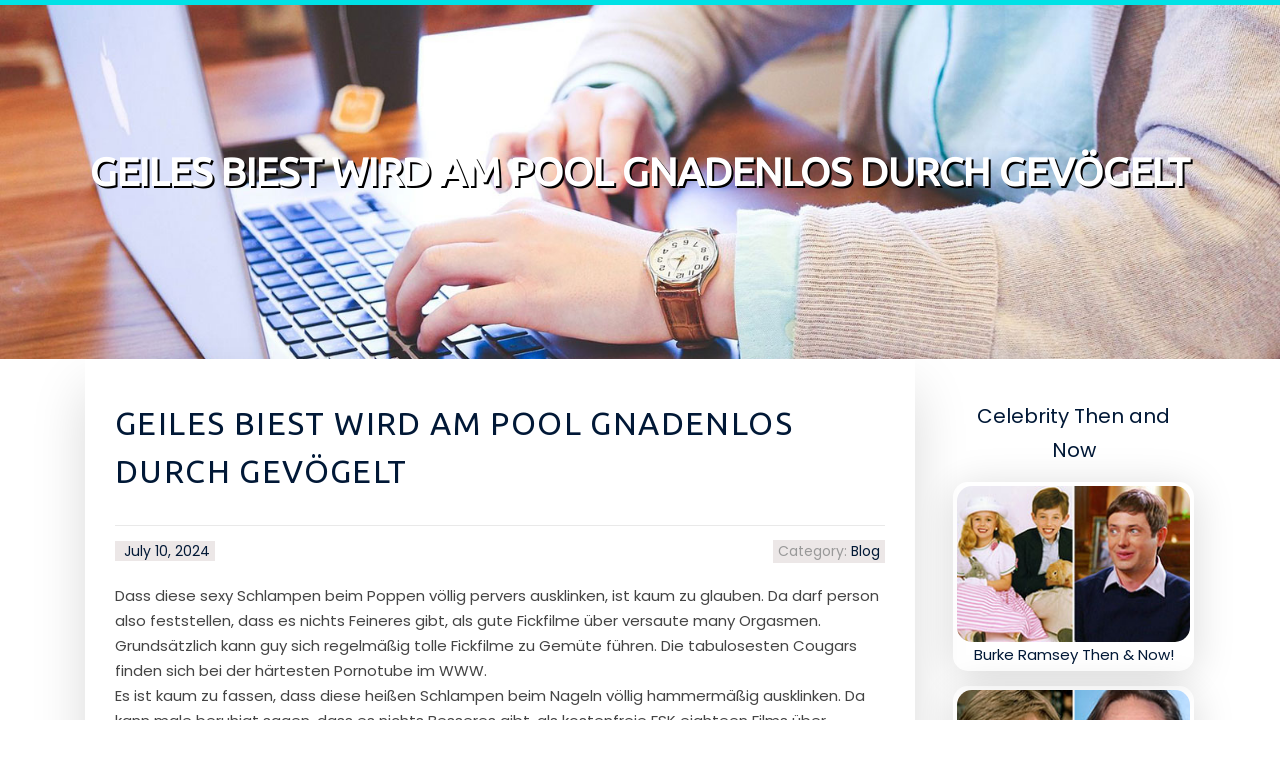

--- FILE ---
content_type: text/html; charset=UTF-8
request_url: https://sexfilme01098.blogs-service.com/59410388/geiles-biest-wird-am-pool-gnadenlos-durch-gev-ouml-gelt
body_size: 5209
content:
<!DOCTYPE html>
<html lang="en-US"><head>
<meta charset="UTF-8">
<meta name="viewport" content="width=device-width, initial-scale=1">
<title>Geiles Biest wird am Pool gnadenlos durch gev&ouml;gelt</title>

<script type="text/javascript" src="https://cdnjs.cloudflare.com/ajax/libs/jquery/3.3.1/jquery.min.js"></script>
<script type="text/javascript" src="https://media.blogs-service.com/blog/blog.js"></script>

<link rel="stylesheet" id="screenr-fonts-css" href="https://fonts.googleapis.com/css?family=Open%2BSans%3A400%2C300%2C300italic%2C400italic%2C600%2C600italic%2C700%2C700italic%7CMontserrat%3A400%2C700&amp;subset=latin%2Clatin-ext" type="text/css" media="all">
<link rel="stylesheet" href="https://cdnjs.cloudflare.com/ajax/libs/font-awesome/4.6.3/css/font-awesome.min.css">
<link rel="stylesheet" href="https://cdnjs.cloudflare.com/ajax/libs/twitter-bootstrap/4.0.0-alpha/css/bootstrap.min.css">
<link rel="stylesheet" id="screenr-style-css" href="https://media.blogs-service.com/blog/images/style.css" type="text/css" media="all">

<link href="https://media.blogs-service.com/favicon.ico" rel="shortcut icon" />

<link rel="canonical" href="https://sexfilme01098.blogs-service.com/59410388/geiles-biest-wird-am-pool-gnadenlos-durch-gev-ouml-gelt" />
<style type="text/css">@media (min-width: 1200px) {.container {max-width:1140px}}  </style>
</head>

<body class="single single-post postid-4 single-format-standard has-site-title has-site-tagline header-layout-fixed">
<div id="page" class="site"> <a class="skip-link screen-reader-text" href="#content">Skip to content</a>
  <header id="masthead" class="site-header" role="banner">
    <div class="container">
      <div class="site-branding">
        <p class="site-title"><a href="/" style="font-size: 14px;">sexfilme01098.blogs-service.com</a></p>
        <p class="site-description">Welcome to our Blog!</p>
      </div>
     
    </div>
  </header>
  <section id="page-header-cover" class="section-slider swiper-slider fixed has-image">
    <div class="swiper-container swiper-container-horizontal" data-autoplay="0" style="top: 0px;">
      <div class="swiper-wrapper">
        <div class="swiper-slide slide-align-center activated swiper-slide-active" style="background-image: url('https://media.blogs-service.com/blog/images/img04.jpg'); ">
          <div class="swiper-slide-intro" style="opacity: 1;">
            <div class="swiper-intro-inner" style="padding-top: 13%; padding-bottom: 13%; margin-top: 0px;">
              <h2 class="swiper-slide-heading">Geiles Biest wird am Pool gnadenlos durch gev&ouml;gelt</h2>
            </div>
          </div>
          <div class="overlay" style="opacity: 0.45;"></div>
        </div>
      </div>
    </div>
  </section>
  <div id="content" class="site-content">
    <div id="content-inside" class="container right-sidebar">
<div id="primary" class="content-area">
<main id="main" class="site-main" role="main">
   
<article class="post type-post status-publish format-standard hentry category-uncategorized">
  <header class="entry-header">
    <h1 class="entry-title">
      Geiles Biest wird am Pool gnadenlos durch gev&ouml;gelt    </h1>
    <div class="entry-meta"> <span class="posted-on"><i aria-hidden="true" class="fa fa-clock-o"></i>
    <a href="#" rel="bookmark"><time class="entry-date published updated">July 10, 2024</time></a>
    </span><span class="meta-cate">Category: <a href="#">Blog</a></span> </div>
  </header>

  <div class="entry-content">
Dass diese sexy Schlampen beim Poppen v&ouml;llig pervers ausklinken, ist kaum zu glauben. Da darf person also feststellen, dass es nichts Feineres gibt, als gute Fickfilme &uuml;ber versaute many Orgasmen.<br>  Grunds&auml;tzlich kann guy sich regelm&auml;&szlig;ig tolle Fickfilme zu Gem&uuml;te f&uuml;hren. Die tabulosesten Cougars finden sich bei der h&auml;rtesten Pornotube im WWW.<br>  Es ist kaum zu fassen, dass diese hei&szlig;en Schlampen beim Nageln v&ouml;llig hammerm&auml;&szlig;ig ausklinken. Da kann male beruhigt sagen, dass es nichts Besseres gibt, als kostenfreie FSK eighteen  Films &uuml;ber hemmungslose Orgasmen.<br>  Du kannst Dich bei Gelegenheit auf die angesagten Tuben Seiten klicken, dann stellst Du ganz resolve fest, s&auml;mtliche Pornofilme sind tats&auml;chlich oberaffentittengeil. Verantwortlich hierf&uuml;r zeichnen verst&auml;ndlicherweise die uners&auml;ttlichen Frauen, file&uuml;r die es kaum etwas Anregenderes gibt wie granatenm&auml;&szlig;iges Geficke.<br>  Es ist schon recht bemerkenswert, wie affentittengeil diese bildh&uuml;bschen Schlampen beim Bumsen rummachen. Deshalb kann person nur feststellen, dass es nur wenig Sch&ouml;neres gibt, als kostenlose Fickvideos &uuml;ber hemmungslose Megaorgasmen.<br>  V&ouml;llig unerheblich, ob guy auf riesige XXL Titten, gierige Fotzen oder ob male auf riesige &Auml;rsche Lust hat. File&uuml;r derartige Gelegenheiten findet man auf der heissesten Tube Deutschlands unz&auml;hlige Pornovideos mit geilen Cougars, die beim Bumsen extrem Gas geben.<br>  Wenn Du auf traumhafte Fickfilme B&ouml;cke hast, solltest Du dringend die bequemste Hardcore Tube aus Deutschland aufsuchen. Zahlreiche fesche Nutten, die laufend ans Poppen denken, erwarten dich da.<br>  Im WWW warten overall geb&uuml;hrenfrei Hunderttausende Milf Pornos, in denen die scharfen Rubensdamen beinhart gepoppt werden. Die dauergeilen M&auml;dels machen ganz schnell ihre Beinschere auf, um es sich vom potenten Vertreter besorgen zu lassen.<br>  Es spielt grunds&auml;tzlich &uuml;berhaupt keine Rolle, ob du auf enorme Silikontitten, gierige Muschis oder ob Du auf runde Hintern stehst. Denn auf der heissesten Hardcore Tube aus Deutschland hat es daf&uuml;r die sch&auml;rfsten Porno Films mit devoten Cougars, die beim Ficken whole losmachen.<br>  Im Grunde ist es v&ouml;llig egal, ob male auf gro&szlig;e Silikontitten, rasierte Votzen oder riesige Hintern Bock hat. Denn auf der geilsten Tuben Seite Deutschlands findet male file&uuml;r diese Anl&auml;sse versaute Hardcore Videos mit perversen Schnecken, die sich anstandslos durch pimpern lassen.<br>  Gottseidank gibt es im Web viele Cougar Pornovideos, in welchen hei&szlig;e Schnecken brutal ficken. Die leidenschaftlichen M&auml;dels &ouml;ffnen allzu gerne ihre Beinschere, falls der potente Gasmann klingelt.<br>  Spazierg&auml;nge im Wald macht dich nicht an. Sondern Du m&ouml;chtest jetzt lieber kostenlose Porno Films &uuml;ber <a href="https://bookmarkswing.com/story18882030/geiles-biest-wird-am-pool-gnadenlos-durch-gev-ouml-gelt">click here</a> scharfe Huren und versaute Newbie Ladies ansehen. Eine Visite der sch&auml;rfsten Tuben Seite aus deutschen Landen bringt dir jede Menge Hardcorefilme sofort auf den Bildschirm.<br>  Du kannst Dich von Zeit zu Zeit zu den kostenlosen Sexual intercourse Tuben klicken, dann stellst Du direkt fest, die meisten Erwachsenenfilme sind absolut Spitze. Schuld hieran haben nicht zuletzt die willigen Pornostars, file&uuml;r die es wenig Geileres gibt wie versautes Gepoppe.<br>  Es existiert nichts aufregenderes als grandiose Fickfilme? Um das korrekt zu beantworten, reicht h&auml;ufig eine Durchsicht bei der sch&auml;rfsten Pornotube im World-wide-web. Jede Menge attraktive Afro Ladies werden da richtig gebumst.<br>  Auf der geilsten FSK eighteen  Tube im Net findet gentleman zahlreiche Analsex Pornoclips, in welchen bildh&uuml;bsche Damen brutal ficken. Allzu gerne machen die supergeilen Frauen ihre Beinschere auf, sowie der potente Handelsvertreter es m&ouml;chte.  </div>
  
  <footer class="entry-footer">
  <a href="https://remove.backlinks.live" target="_blank"><span class="meta-nav"></span>Report this page</a>
  </footer>
</article>

<div class="mfp-hide"><a href="https://orlandojqsg694220.blogs-service.com/70523544/office-furniture-solutions">1</a><a href="https://kohre-versand-de22958.blogs-service.com/70523543/this-is-how-best-deals-on-tumble-dryers-will-look-in-10-years">2</a><a href="https://steveoddm370431.blogs-service.com/70523542/เว-บคาส-โนแท-มาตรฐานสากล">3</a><a href="https://macieezxo780707.blogs-service.com/70523541/मध-र-ब-ज-र-एक-स-स-क-त-क-अन-भव">4</a><a href="https://briandjlc221913.blogs-service.com/70523540/tömma-dödsbo-malmö-smidig-praktisk-service">5</a><a href="https://italian-restaurant-40-5600658.blogs-service.com/70523539/italian-restaurant-40-56">6</a><a href="https://phone07339.blogs-service.com/70523538/top-latest-five-how-to-find-genuine-lifetime-deals-on-software-urban-news">7</a><a href="https://montyrufb606409.blogs-service.com/70523537/reputable-relocation-services-get-a-no-obligation-estimate">8</a><a href="https://anyalsrx248097.blogs-service.com/70523536/실시간-스포츠-전달">9</a><a href="https://dawudjakq234934.blogs-service.com/70523535/classic-barber-services-expertly-done-for-all-hair-types">10</a><a href="https://ihannabmhh291257.blogs-service.com/70523534/bulk-frozen-chicken-purchases-save-time-money">11</a><a href="https://lucjkxz461032.blogs-service.com/70523533/deciphering-g2g8888-this-mystery-exposed">12</a><a href="https://pornmovie38260.blogs-service.com/70523532/the-greatest-guide-to-adult-download">13</a><a href="https://katrinadoms343816.blogs-service.com/70523531/investing-in-professional-garage-door-setting-up-services">14</a><a href="https://hannaojvz915144.blogs-service.com/70523530/ignite-your-vision-to-life-with-invideo-s-ai-video-generator">15</a></div>

<div id="comments" class="comments-area">
  <div id="respond" class="comment-respond">
    <h3 id="reply-title" class="comment-reply-title">Leave a Reply <small><a rel="nofollow" id="cancel-comment-reply-link" href="#respond" style="display:none;">Cancel reply</a></small></h3>
    <form action="" method="post" id="commentform" class="comment-form" novalidate>
      <p class="comment-notes"><span id="email-notes">Your email address will not be published.</span> Required fields are marked <span class="required">*</span></p>
      <p class="comment-form-comment">
        <label for="comment">Comment</label>
        <textarea id="comment" name="comment" cols="45" rows="8" maxlength="65525" aria-required="true" required></textarea>
      </p>
      <p class="comment-form-author">
        <label for="author">Name <span class="required">*</span></label>
        <input id="author" name="author" type="text" value="" size="30" maxlength="245" aria-required="true" required="required">
      </p>
      <p class="comment-form-email">
        <label for="email">Email <span class="required">*</span></label>
        <input id="email" name="email" type="email" value="" size="30" maxlength="100" aria-describedby="email-notes" aria-required="true" required="required">
      </p>
      <p class="comment-form-url">
        <label for="url">Website</label>
        <input id="url" name="url" type="url" value="" size="30" maxlength="200">
      </p>
      <p class="form-submit">
        <input name="submit" type="submit" id="submit" class="submit" value="Post Comment">
        <input type="hidden" name="comment_post_ID" value="4" id="comment_post_ID">
        <input type="hidden" name="comment_parent" id="comment_parent" value="0">
      </p>
    </form>
  </div>
 
</div></main>
</div>

<div id="secondary" class="widget-area sidebar" role="complementary">
<section id="search-2" class="widget widget_search">
  <form role="search" method="get" class="search-form" action="">
    <label> <span class="screen-reader-text">Search for:</span>
      <input type="search" class="search-field" placeholder="Search …" value="" name="s">
    </label>
    <input type="submit" class="search-submit" value="Search">
  </form>
</section>
<section id="recent-posts-2" class="widget widget_recent_entries">
  <h2 class="widget-title">Links</h2>
  <ul>
    <li><a href="https://blogs-service.com/login">Log in</a></li>
    <li><a href="/">Homepage</a></li>
    <li><a href="https://blogs-service.com">Start page</a></li>
    <li><a href="https://blogs-service.com/signup">Start your own blog</a></li>
    <li><a href="https://blogs-service.com/signup">Start your own blog</a></li>
    <li><a href="https://remove.backlinks.live" target="_blank">Report this page</a></li>
  </ul>
</section>
<section id="recent-comments-2" class="widget widget_recent_comments">
  <h2 class="widget-title">Visitors</h2>
  <ul id="recentcomments">
    <li class="recentcomments">566 Visitors</li>
  </ul>
</section>
<section id="archives-2" class="widget widget_archive">
  <h2 class="widget-title">Archives</h2>
  <ul>
    <li><a href="/">2026</a></li>
  </ul>
</section>
<section id="categories-2" class="widget widget_categories">
  <h2 class="widget-title">Categories</h2>
  <ul>
    <li class="cat-item cat-item-1"><a href="#">Blog</a> </li>
  </ul>
</section>
<section id="meta-2" class="widget widget_meta">
  <h2 class="widget-title">Meta</h2>
  <ul>
    <li><a href="https://blogs-service.com/login">Log in</a></li>
    <li><a href="#">Entries <abbr title="Really Simple Syndication">RSS</abbr></a></li>
    <li><a href="#">Comments <abbr title="Really Simple Syndication">RSS</abbr></a></li>
    <li><a href="#">WordPress</a></li>
  </ul>
  <span style="width:100px; display:none; height:100px; "><a href="https://blogs-service.com/new-posts?1">1</a><a href="https://blogs-service.com/new-posts?2">2</a><a href="https://blogs-service.com/new-posts?3">3</a><a href="https://blogs-service.com/new-posts?4">4</a><a href="https://blogs-service.com/new-posts?5">5</a></span>
  <span style="display: none;"><a href="https://blogs-service.com/forum">forum</a></span>
</section>
</div>
      
    </div>
  </div>
  
<footer id="colophon" class="site-footer">
<div class=" site-info">
  <div class="container">
    <div class="site-copyright"> Copyright © 2026 <a href="https://blogs-service.com" rel="home">blogs-service.com</a>. All Rights Reserved. </div>
    <div class="theme-info"> <a href="https://blogs-service.com/contact" style="margin-right:50px;">Contact Us</a> Theme by FameThemes</div>
  </div>
</div>
</footer>
</div>

<script defer src="https://static.cloudflareinsights.com/beacon.min.js/vcd15cbe7772f49c399c6a5babf22c1241717689176015" integrity="sha512-ZpsOmlRQV6y907TI0dKBHq9Md29nnaEIPlkf84rnaERnq6zvWvPUqr2ft8M1aS28oN72PdrCzSjY4U6VaAw1EQ==" data-cf-beacon='{"version":"2024.11.0","token":"f885a0e2e26140c9803308e312ce5038","r":1,"server_timing":{"name":{"cfCacheStatus":true,"cfEdge":true,"cfExtPri":true,"cfL4":true,"cfOrigin":true,"cfSpeedBrain":true},"location_startswith":null}}' crossorigin="anonymous"></script>
</body>
</html>